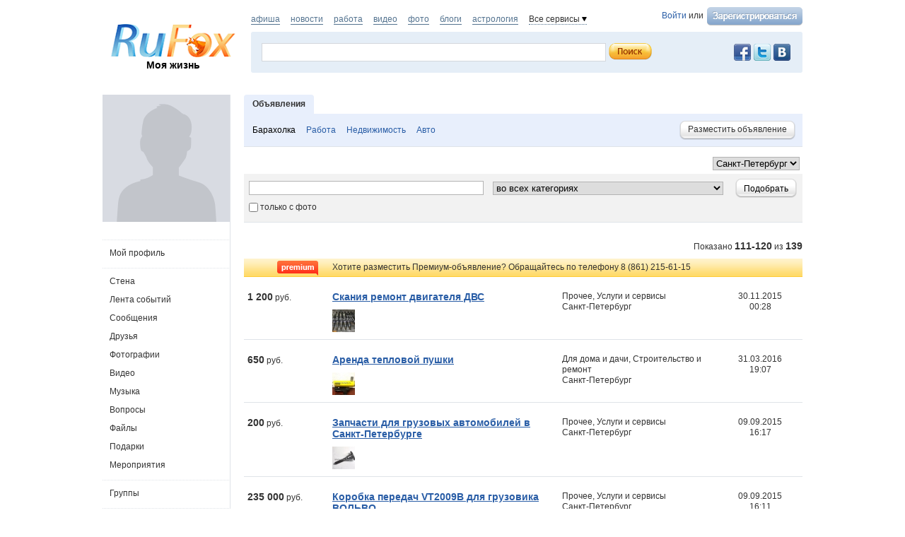

--- FILE ---
content_type: text/html; charset=utf-8
request_url: https://rufox.ru/adverts/market/search/p12/?city_id=4962
body_size: 11430
content:
<!DOCTYPE html PUBLIC "-//W3C//DTD XHTML 1.0 Transitional//EN" "http://www.w3.org/TR/xhtml1/DTD/xhtml1-transitional.dtd">
<html xmlns="http://www.w3.org/1999/xhtml">
<head>
	<title>Барахолка - RuFox</title>
		<script type="text/javascript" src="https://res.rufox.ru/js/jquery/jquery-1.6.4.min.js?v=89"></script>
		<script type="text/javascript" src="https://res.rufox.ru/js/rufox.js?v=89"></script>
		<script type="text/javascript" src="https://res.rufox.ru/js/shapka.js?v=89"></script>
		<script type="text/javascript" src="https://res.rufox.ru/js/clock.js?v=89"></script>
		<script type="text/javascript" src="https://res.rufox.ru/js/jquery.colorbox-min.js?v=89"></script>
	
	<script type="text/javascript" src="/js/jquery.upload.js?v=89"></script>
	<script type="text/javascript" src="/js/jquery.imgupload.js?v=89"></script>
	<script type="text/javascript" src="/js/jquery.idTabs.min.js?v=89"></script>
	<script type="text/javascript" src="/js/jquery.region.js?v=89"></script>
    <script type="text/javascript" src="/js/jquery.fieldcomplete.js?v=89"></script>
    <script type="text/javascript" src="/js/jquery.privacyselect.js?v=89"></script>
    
    
    <script src="https://res.rufox.ru/js/swfupload/swfupload.js"></script>
    <script src="https://res.rufox.ru/js/jquery.multiupload.js"></script>
    <script src="https://res.rufox.ru/js/jquery.defaulttext.js"></script>

    <script type="text/javascript" src="/js/jquery.ajaxlink.js?v=89"></script>
    <script type="text/javascript" src="/js/ui_1_8/jquery-ui-1.8.16.custom.min.js"></script>
    <script type="text/javascript" src="/js/jquery.jcarousel.min.js"></script>
    <script type="text/javascript" src="/js/ajax.slider.content_load.js"></script>
    <script type="text/javascript" src="https://res.rufox.ru/js/jquery.form.js"></script>
    <script type="text/javascript" src="/js/common.js?v=89"></script>
	<script type="text/javascript" src="/js/dialogs.js?v=89"></script>
    <script type="text/javascript" src="/js/comments.js?v=89"></script>
    <script type="text/javascript" src="/js/likes.js?v=89"></script>
    <script type="text/javascript" src="/js/jquery.userselect.js?v=89"></script>
    <script type="text/javascript" src="/js/jquery.photolabel.js?v=89"></script>
    <script type="text/javascript" src="/js/jquery.dropdownlist.js?v=89"></script>
	
		<link rel="stylesheet" type="text/css" href="https://res.rufox.ru/css/rufox.css?v=124" media="all" />
		<link rel="stylesheet" type="text/css" href="https://res.rufox.ru/css/colorbox.css?v=124" media="all" />
		<link rel="stylesheet" type="text/css" href="https://res.rufox.ru/css/shapka/chapka.css?v=124" media="all" />
		
	<link rel="stylesheet" type="text/css" href="https://res.rufox.ru/css/shapka/shapka_social.css?v=124" media="all" />
	<link rel="stylesheet" type="text/css" href="/js/ui_1_8/css/theme/jquery-ui-1.8.16.custom.css?v=124" media="all" />	
    
        <script type="text/javascript" src="/js/serverevents.js?v=89"></script>
        <script type="text/javascript" src="/js/adverts.js?v=89"></script>
        
	
	<script>
	var globals = {"serverTime":1769913604,"viewerUrl":"\/unauthorized\/","isMe":true,"phpsessid":"767dd829d4651cf4c7d603ddc350c1db"};
</script>
	
	<meta http-equiv="Content-Type" content="text/html; charset=windows-1251" />
	<meta name="keywords" content="">
<meta name="description" content="">
	
	<link href="/css/social/style.css" rel="stylesheet" type="text/css" />
	<link href="/css/social/maria_style.css" rel="stylesheet" type="text/css" />
	<link type="text/css" href="/css/social/our_style.css?v=124" media="all" rel="stylesheet" />	

	<!--[if IE 6]> 
	  <link href="/css/social/style_ie6.css" rel= "stylesheet" media="all" type="text/css" /> 
	<![endif]-->
	<!-- Таблица стилей для IE6 -->

	<!--[if IE 7]> 
	  <link href="/css/social/style_ie7.css" rel= "stylesheet" media="all" type="text/css" /> 
	<![endif]-->
	<!-- Таблица стилей для IE7 -->

	<!--[if IE]> 
	  <link href="/css/social/style_ie.css" rel= "stylesheet" media="all" type="text/css" /> 
	<![endif]-->
	
	<!--[if IE]> 
	  <link href="/css/social/style_ie_our.css" rel= "stylesheet" media="all" type="text/css" /> 
	<![endif]-->	
	<!-- Таблица стилей для всех IE -->
    
    <script>
        $(function(){
            Common.currentUser.id       = '-54004682';
            Common.currentUser.login    = '';
            Common.currentUser.url      = '/unauthorized/';
        });
    </script>

</head>
<body>

<a href="#" class="user gotoplink">Наверх</a>

<div id="wrapper">

	<div id="header">
		<!-- Шапка -->
<div class="header">

	<!-- Левая колонка -->
	<div class="kolonka_left">
		<div class="syslik">                                                     
            <br />
            
			<a href="/"><img class="marg_logo" src="https://res.rufox.ru/img/shapka/logo.png" width="180" border="0" alt="RuFox"></a>
			<a href="http://my.rufox.ru" class="tomain">Моя жизнь</a>
		</div>
	</div>
	<!-- Конец левой колонки -->


	<!-- Центральная колонка -->
    <div class="topline">
        <div class="authblock">
                        <a href="/rfcommon/auth/index.php?referer=http%3A%2F%2Frufox.ru%2Fadverts%2Fmarket%2Fsearch%2Fp12%2F%3Fcity_id%3D4962" onclick="Shapka.openAuthDialog(); return false;">Войти</a> или 
            <a href="/rfcommon/register/index.php?referer=http%3A%2F%2Frufox.ru%2Fadverts%2Fmarket%2Fsearch%2Fp12%2F%3Fcity_id%3D4962">
                <img src="/images/register.png" style="vertical-align: middle; margin-left: 2px;">
            </a>
                    </div>
        <div class="hotprojects">
			<a href="http://afisha.rufox.ru/" >афиша</a>
        	<a href="http://news.rufox.ru/" >новости</a>
            <a href="http://job.rufox.ru/" >работа</a>
			<a href="http://videos.rufox.ru/" >видео</a>
			<a href="http://foto.rufox.ru/" >фото</a>
			<a href="http://blogs.rufox.ru/" >блоги</a>
			<a href="http://astro.rufox.ru/" >астрология</a>

            <span class="down" id="all_prjs_link">Все сервисы
            	<br />
            	<div class="headpopup" id="all_prjs_menu">
            		<p><a href="http://conf.rufox.ru/" >Конференция</a></p>
            		<p><a href="http://konkurs.rufox.ru/" >Королева&nbsp;лета</a></p>
            		<p><a href="http://recept.rufox.ru/">Рецепты</a></p>
            		
                    <p><a href="http://play.rufox.ru/" >Игры</a></p>
                    <p><a href="http://love.rufox.ru/" >Знакомства</a></p>
					<p><a href="http://travel.rufox.ru/" >Туризм</a></p>
					
					<p><a href="http://realty.rufox.ru/" >Недвижимость</a></p>
					<p><a href="http://auto.rufox.ru/" >Авто</a></p>
					<p><a href="http://law.rufox.ru/" >Законы</a></p>
					<p><a href="http://top100.rufox.ru/" >Рейтинг</a></p>
					<p><a href="http://forum.rufox.ru/" >Форум</a></p>
					<p><a href="http://firms.rufox.ru/" >Предприятия</a></p>
					<p><a href="http://history.rufox.ru/" >Летопись</a></p>
					
					
					<p><a href="http://catalog.rufox.ru/" >Каталог сайтов</a></p>							    
					<p><a href="http://subscribe.rufox.ru/" >Рассылки</a></p>							    
					<p><a href="http://poll.rufox.ru/" >Голосования</a></p>							    
					<p><a href="http://hosting.rufox.ru/" >Хостинг</a></p>							    
					<p><a href="http://corp.rufox.ru/sms/" >SMS рассылки</a></p>							                
            	</div>
            </span>
        </div>
        <script>					
			$(function() {
				$('#all_prjs_link').dropDown({target: '#all_prjs_menu'});
				$('.userblock').dropDown({target: '#my_prof_menu'});
				$('#notis_menu_item').dropDown({target: '#noticePopup'});
			});
        </script>
        
        
    </div>
    
	<div class="topbanner">
        <!-- Блок поиска -->
        <div class="block common search">
            
            <div style="padding: 2px 5px 0 0; width:100px;" class="fr">
                <!-- No index start -->
                <noindex>
                    <a class="social_button vkontakte" href="http://vk.com/rufox"></a>
                    <a class="social_button twitter" href="http://www.twitter.com/rufox"></a>
                    <a class="social_button facebook" href="http://www.facebook.com/rufox.news"></a>
                </noindex>
                <!-- No index end -->
            </div>
            <div class="content" style="overflow: hidden;">
                <div class="poisk_1">
                    <form method="get" action="/search/" id="searchform">
                                        <div class="new_poisk">
                    	<input id="mainsearchinput" value="" name="query" class="q" autocomplete="off">
                    </div>
                    <input type="submit" class="search" value="">
                    </form>
						<script>
							if( jQuery && jQuery.fn.defaultText ) {
							   $(function() {
								   $("#mainsearchinput").defaultText({rel: '  поиск по ФИО, году рождения, городу, учебному заведению...'});
							   });
							}
							
														$(function() {
								var searchLine = $('#mainsearchinput').autocomplete({
									source: "/search/?Act=ajaxsearch",
									select: function(e, ui) {
										location.href = ui.item.url;
									}
								})
								
								searchLine.data( "autocomplete" )._renderItem = function( ul, item ) {
									return $( "<li></li>" )
										.data( "item.autocomplete", item )
										.append( '<a> <img width="32" height="32" src="' + item.avatar + '"> <div>' + item.label + "<br><span>" + item.desc + "</span></div></a>" )
										.appendTo( ul );
								};
								searchLine.data( "autocomplete" ).menu.element.addClass('userfind');
							});
													</script>
                </div>
            </div>
            
        </div>
	</div>
	<!-- Конец центральной колонки -->

</div><br /><br />
<!-- конец шапки -->

<!-- AddThis Button BEGIN -->
<script type="text/javascript" src="http://s7.addthis.com/js/250/addthis_widget.js#pubid=ra-4e39361048ffd1e9"></script>
<script>
var addthis_config =
{
   ui_delay : 1000
}
</script>
<!-- AddThis Button END -->


    <div style="display: none;">
    <div id="auth_dialog" style="overflow: hidden;">
        <div style="height: 200px; width: 200px; float: left;"> 
            <div style="padding: 10px;">
                <div style="font-size: 18px;">Вход в систему</div>
                <form action="/rfcommon/auth/index.php" method="post">
                    <input type="hidden" name="referer" value="http://rufox.ru/adverts/market/search/p12/?city_id=4962"/>
                    <input type="hidden" name="dialog" value="1">
                    <div style="padding: 10px 0 3px 0;">Логин:</div>
                    <div><input type="text" style="padding: 1px; font-size: 16px; width: 165px; margin-bottom: 10px;" name="login" tabindex="1"></div>
                    <div style="padding: 3px 0;">
                        Пароль: 
                        <a target="_blank" href="http://my.rufox.ru/password/?Act=pwdrecovery" class="link_small"> забыли? </a>
                    </div>
                    <div><input type="password" style="padding: 1px; font-size: 16px; width: 165px; margin-bottom: 10px;" tabindex="2" name="pass"></div>

                    <div style="float: right; padding: 4px 10px 0 0; color: gray; font-size: 11px;" >
                        <input type="checkbox" style="float: left; height: 15px;" id="memberme_id" checked="checked" name="memberme">
                        <label for="memberme_id">&nbsp;Запомнить меня</label><br />
                    </div>
                    <input type="submit" value="Войти" tabindex="3">
                    <div style="margin-top: 5px;">
                        <a href="/rfcommon/register/index.php?referer=http%3A%2F%2Frufox.ru%2Fadverts%2Fmarket%2Fsearch%2Fp12%2F%3Fcity_id%3D4962" class="link_big">регистрация &gt;&gt;</a>
                    </div>

                </form>
            </div>
        </div>
        <div style="height: 200px; width: 215px; float: left;"> 
            
            <div style="padding-top: 10px;">Использовать мою учётную запись:</div>
            <div style="height: 10px;"></div>

            <div class="soc_accounts">
                <!-- No index start -->
                <noindex>
                    <a title="Вконтакте" class="socbtn vkontakte" href="http://api.vk.com/oauth/authorize?client_id=2704085&amp;redirect_uri=http%3A%2F%2Fmy.rufox.ru%2Frfcommon%2Fauth%2Fvk.com%2Fregister.php&amp;scope=255&amp;display=page&amp;response_type=code"> Вконтакте </a>
                    <a title="Facebook" class="socbtn facebook" href="/rfcommon/auth/facebook.com/register.php?referer=http%3A%2F%2Fmy.rufox.ru%2F"> Facebook </a>
                    <a title="Mail.ru" class="socbtn mail_ru" href="https://connect.mail.ru/oauth/authorize?client_id=653717&amp;redirect_uri=http%3A%2F%2Fmy.rufox.ru%2Frfcommon%2Fauth%2Fmail.ru%2Fregister.php&amp;response_type=code">Mail.ru</a>
                    <a title="Одноклассники" class="socbtn odnoklassniki" href="http://www.odnoklassniki.ru/oauth/authorize?client_id=6183168&amp;scope=VALUABLE ACCESS;SET STATUS;PHOTO CONTENT;MESSAGING&amp;response_type=code&amp;redirect_uri=http%3A%2F%2Fmy.rufox.ru%2Frfcommon%2Fauth%2Fodnoklassniki.ru%2Fregister.php">Одноклассники</a>
                </noindex>
                <!-- No index end -->
            </div>
            
           
        </div>
    </div>
</div>	</div><!-- #header-->

    <div id="middle">
<div id="container">
    <div id="content_main" style="padding-right: 0px;">
        <h1>Объявления</h1>

<div class="main_form" style="width: auto;">
    <div class="left">                    
                        <a href="/adverts/market/" class="active">Барахолка</a> 
        <a href="/adverts/job/" class="">Работа</a> 
        <a href="/adverts/realty/" class="">Недвижимость</a>       
        <a href="/adverts/auto/" class="">Авто</a>       
    </div>

        <div class="right">
        <a class="btn" href="/profile/adverts/my.php?Act=add"> 
            <span class="l"></span> <span class="r">Разместить объявление</span> 
            
            <div class="clear"></div>
        </a>
    </div>
    
    <div class="clear"></div>
</div>

<script>
$(function(){
    $('.region-select').regionPicker({inputClass: 'text width_full'});
    
    $("form.adv_search_form").submit(function(form){
        var not_empty_fileds = [];
        $("select, input", this).each(function(){
            if($(this).val().length) 
                not_empty_fileds.push(this);
        });
        
        var url = "/adverts/market/search/?"+$(not_empty_fileds).serialize();
        document.location = url;
        return false;
    });
});
</script>


<div class="advert_region_block"> </div> 

<div class="clear"></div>

<form method="get" action="" class="adv_search_form" style="height:68px !important; min-height:68px;">

    <div style="border: none;" class="advert_region_text">
        <select name="city_id"  class="region-select">
			<option value="4400" data-desc="Московская область" >Москва</option>
			<option value="4962" data-desc="Санкт-Петербург и область" selected>Санкт-Петербург</option>
			<option value="4079" data-desc="Краснодарский край" >Краснодар</option>
			<option value="5106" data-desc="Свердловская область" >Екатеринбург</option>
			</select>
	    </div>

    <div class="simple_adv_form" style="padding-bottom:0px;">
        <div class="adv_wmarket_keywords">
            <input class="text " type="text" name="query" value="">
            <select name="category_id">
                <option value="0">во всех категориях</option>
                                    <optgroup label="Для дома и дачи">
                                            <option  value="101">&nbsp;&nbsp;Строительство и ремонт</option>
                                            <option  value="102">&nbsp;&nbsp;Мебель и интерьер</option>
                                            <option  value="103">&nbsp;&nbsp;Бытовая техника</option>
                                            <option  value="104">&nbsp;&nbsp;Посуда, товары для кухни</option>
                                            <option  value="105">&nbsp;&nbsp;Растения</option>
                                        </optgroup>
                                    <optgroup label="Животные">
                                            <option  value="201">&nbsp;&nbsp;Собаки</option>
                                            <option  value="202">&nbsp;&nbsp;Кошки</option>
                                            <option  value="203">&nbsp;&nbsp;Птицы</option>
                                            <option  value="204">&nbsp;&nbsp;Аквариумы</option>
                                            <option  value="205">&nbsp;&nbsp;Другие животные</option>
                                            <option  value="206">&nbsp;&nbsp;Корм для животных</option>
                                        </optgroup>
                                    <optgroup label="Хобби и отдых">
                                            <option  value="301">&nbsp;&nbsp;Билеты и путешествия</option>
                                            <option  value="302">&nbsp;&nbsp;Велосипеды</option>
                                            <option  value="303">&nbsp;&nbsp;Коллекционирование</option>
                                            <option  value="304">&nbsp;&nbsp;Музыкальные инструменты</option>
                                            <option  value="305">&nbsp;&nbsp;Спорт и отдых</option>
                                            <option  value="306">&nbsp;&nbsp;Книги и журналы</option>
                                            <option  value="307">&nbsp;&nbsp;Охота и рыбалка</option>
                                            <option  value="308">&nbsp;&nbsp;Знакомства</option>
                                        </optgroup>
                                    <optgroup label="Личные вещи">
                                            <option  value="401">&nbsp;&nbsp;Одежда, обувь, аксессуары</option>
                                            <option  value="402">&nbsp;&nbsp;Часы и украшения</option>
                                            <option  value="403">&nbsp;&nbsp;Детская одежда, обувь, аксессуары</option>
                                            <option  value="404">&nbsp;&nbsp;Товары для детей и игрушки</option>
                                            <option  value="405">&nbsp;&nbsp;Красота и здоровье</option>
                                        </optgroup>
                                    <optgroup label="Бытовая техника и электроника">
                                            <option  value="501">&nbsp;&nbsp;Аудио и видео</option>
                                            <option  value="502">&nbsp;&nbsp;Компьютерные аксессуары</option>
                                            <option  value="503">&nbsp;&nbsp;Компьютерные игры и ПО</option>
                                            <option  value="504">&nbsp;&nbsp;Настольные компютеры</option>
                                            <option  value="505">&nbsp;&nbsp;Комплектующие и мониторы</option>
                                            <option  value="506">&nbsp;&nbsp;Планшеты, электронные книги, КПК</option>
                                            <option  value="507">&nbsp;&nbsp;Ноутбуки</option>
                                            <option  value="508">&nbsp;&nbsp;Оргтехника и расходные материалы</option>
                                            <option  value="509">&nbsp;&nbsp;Телефоны</option>
                                            <option  value="510">&nbsp;&nbsp;Фототехника</option>
                                        </optgroup>
                                    <optgroup label="Прочее">
                                            <option  value="601">&nbsp;&nbsp;Профессиональное оборудование</option>
                                            <option  value="602">&nbsp;&nbsp;Коммерческая недвижимость</option>
                                            <option  value="603">&nbsp;&nbsp;Услуги и сервисы</option>
                                            <option  value="604">&nbsp;&nbsp;Продукты питания</option>
                                            <option  value="605">&nbsp;&nbsp;Работа</option>
                                        </optgroup>
                  
            </select>
        </div>
        <!-- .adv_wmarket_keywords -->
        
        <label> 
            <input  type="checkbox" name="only_with_photo" value="1"> только с фото 
        </label>
        
    </div>
    <!-- .simple_adv_form -->
    
    <div class="customSubmit" style="top:7px;"><div><input value="Подобрать" type="submit"><span></span></div></div>

</form>
<!-- .adv_search_form -->
<div class="adv_results_header">

    
    
        <div class="a_count"> Показано <b>111-120</b> из <b>139</b> </div>
        
    <div class="clear"></div>
</div>
<!-- .adv_results_header -->

<table class="adv_search_results">
    <tr class="a_header">
        <td class="a_price"> <span class="premium"></span> </td>   
        <td colspan="3" class="adv_phone_sms"> Хотите разместить Премиум-объявление? Обращайтесь по телефону 8 (861) 215-61-15 
    </tr>
        <tr >
        <td class="a_price"><b>1 200</b> руб.
                    </td>
        <td class="a_title">
            <a href="/adverts/market/one/528/" class="a_name">Скания ремонт двигателя ДВС </a>
            <div class="adv_preview">
                <!--Высота изображений (preview) = 32-->
                                <a href="/mvravto1/photos/show/779068" onclick="Dialogs.showImage(779068); return false"> 
                    <img src="http://img.rufox.ru/img/cxy_32x32/779068_6554aaba.jpg" height="32"> 
                </a>
                                <div class="clear"></div>
            </div>
        </td>
        <td class="a_properties">
            Прочее, Услуги и сервисы <br>
            Санкт-Петербург        </td>
        <td class="a_time">30.11.2015 <br>
            00:28        </td>
    </tr>
        <tr >
        <td class="a_price"><b>650</b> руб.
                    </td>
        <td class="a_title">
            <a href="/adverts/market/one/527/" class="a_name">Аренда тепловой пушки</a>
            <div class="adv_preview">
                <!--Высота изображений (preview) = 32-->
                                <a href="/mvravto1/photos/show/779067" onclick="Dialogs.showImage(779067); return false"> 
                    <img src="http://img.rufox.ru/img/cxy_32x32/779067_39ee66a5.jpg" height="32"> 
                </a>
                                <div class="clear"></div>
            </div>
        </td>
        <td class="a_properties">
            Для дома и дачи, Строительство и ремонт <br>
            Санкт-Петербург        </td>
        <td class="a_time">31.03.2016 <br>
            19:07        </td>
    </tr>
        <tr >
        <td class="a_price"><b>200</b> руб.
                    </td>
        <td class="a_title">
            <a href="/adverts/market/one/525/" class="a_name">Запчасти для грузовых автомобилей в Санкт-Петербурге</a>
            <div class="adv_preview">
                <!--Высота изображений (preview) = 32-->
                                <a href="/mvravto1/photos/show/775557" onclick="Dialogs.showImage(775557); return false"> 
                    <img src="http://img.rufox.ru/img/cxy_32x32/775557_daa92656.jpg" height="32"> 
                </a>
                                <div class="clear"></div>
            </div>
        </td>
        <td class="a_properties">
            Прочее, Услуги и сервисы <br>
            Санкт-Петербург        </td>
        <td class="a_time">09.09.2015 <br>
            16:17        </td>
    </tr>
        <tr >
        <td class="a_price"><b>235 000</b> руб.
                    </td>
        <td class="a_title">
            <a href="/adverts/market/one/524/" class="a_name">Коробка передач VT2009B для грузовика ВОЛЬВО</a>
            <div class="adv_preview">
                <!--Высота изображений (preview) = 32-->
                                <a href="/mvravto1/photos/show/775556" onclick="Dialogs.showImage(775556); return false"> 
                    <img src="http://img.rufox.ru/img/cxy_32x32/775556_b9aeff72.jpg" height="32"> 
                </a>
                                <div class="clear"></div>
            </div>
        </td>
        <td class="a_properties">
            Прочее, Услуги и сервисы <br>
            Санкт-Петербург        </td>
        <td class="a_time">09.09.2015 <br>
            16:11        </td>
    </tr>
        <tr >
        <td class="a_price"><b>800</b> руб.
                    </td>
        <td class="a_title">
            <a href="/adverts/market/one/523/" class="a_name">Аренда генератора в Санкт-Петербурге</a>
            <div class="adv_preview">
                <!--Высота изображений (preview) = 32-->
                                <a href="/mvravto1/photos/show/775555" onclick="Dialogs.showImage(775555); return false"> 
                    <img src="http://img.rufox.ru/img/cxy_32x32/775555_1ca6941e.jpg" height="32"> 
                </a>
                                <div class="clear"></div>
            </div>
        </td>
        <td class="a_properties">
            Для дома и дачи, Строительство и ремонт <br>
            Санкт-Петербург        </td>
        <td class="a_time">09.09.2015 <br>
            16:08        </td>
    </tr>
        <tr >
        <td class="a_price"><b>500</b> руб.
                    </td>
        <td class="a_title">
            <a href="/adverts/market/one/522/" class="a_name">Аренда компрессора в Санкт-Петербурге</a>
            <div class="adv_preview">
                <!--Высота изображений (preview) = 32-->
                                <a href="/mvravto1/photos/show/775554" onclick="Dialogs.showImage(775554); return false"> 
                    <img src="http://img.rufox.ru/img/cxy_32x32/775554_7fa14d3a.jpg" height="32"> 
                </a>
                                <div class="clear"></div>
            </div>
        </td>
        <td class="a_properties">
            Для дома и дачи, Строительство и ремонт <br>
            Санкт-Петербург        </td>
        <td class="a_time">09.09.2015 <br>
            16:04        </td>
    </tr>
        <tr >
        <td class="a_price"><b>10 000</b> руб.
                    </td>
        <td class="a_title">
            <a href="/adverts/market/one/521/" class="a_name">Ремонт редуктора грузовика VOLVO любой сложности в Санкт-Петербурге</a>
            <div class="adv_preview">
                <!--Высота изображений (preview) = 32-->
                                <a href="/mvravto1/photos/show/775553" onclick="Dialogs.showImage(775553); return false"> 
                    <img src="http://img.rufox.ru/img/cxy_32x32/775553_8dc74487.jpg" height="32"> 
                </a>
                                <div class="clear"></div>
            </div>
        </td>
        <td class="a_properties">
            Прочее, Услуги и сервисы <br>
            Санкт-Петербург        </td>
        <td class="a_time">09.09.2015 <br>
            15:57        </td>
    </tr>
        <tr >
        <td class="a_price"><b>15 000</b> руб.
                    </td>
        <td class="a_title">
            <a href="/adverts/market/one/520/" class="a_name">Ремонт коробок передач всей линейки грузовых автомобилей SCANIA|СКАНИЯ  2/3/4/P/G/R – serie серии в Санкт-Петербурге</a>
            <div class="adv_preview">
                <!--Высота изображений (preview) = 32-->
                                <a href="/mvravto1/photos/show/775552" onclick="Dialogs.showImage(775552); return false"> 
                    <img src="http://img.rufox.ru/img/cxy_32x32/775552_eec09da3.jpg" height="32"> 
                </a>
                                <div class="clear"></div>
            </div>
        </td>
        <td class="a_properties">
            Прочее, Услуги и сервисы <br>
            Санкт-Петербург        </td>
        <td class="a_time">09.09.2015 <br>
            15:54        </td>
    </tr>
        <tr >
        <td class="a_price"><b>0</b> руб.
                    </td>
        <td class="a_title">
            <a href="/adverts/market/one/519/" class="a_name">Ремонт коробок передач КПП  грузовиков Вольво FH|FM|FL в Санкт-Петербурге</a>
            <div class="adv_preview">
                <!--Высота изображений (preview) = 32-->
                                <a href="/mvravto1/photos/show/775551" onclick="Dialogs.showImage(775551); return false"> 
                    <img src="http://img.rufox.ru/img/cxy_32x32/775551_4bc8f6cf.jpg" height="32"> 
                </a>
                                <div class="clear"></div>
            </div>
        </td>
        <td class="a_properties">
            Прочее, Услуги и сервисы <br>
            Санкт-Петербург        </td>
        <td class="a_time">09.09.2015 <br>
            15:53        </td>
    </tr>
        <tr >
        <td class="a_price"><b>15 000</b> руб.
                    </td>
        <td class="a_title">
            <a href="/adverts/market/one/518/" class="a_name">Ремонт коробок передач ZF КПП любых грузовых автомобилей недорого в Санкт-Петербурге</a>
            <div class="adv_preview">
                <!--Высота изображений (preview) = 32-->
                                <a href="/mvravto1/photos/show/775550" onclick="Dialogs.showImage(775550); return false"> 
                    <img src="http://img.rufox.ru/img/cxy_32x32/775550_28cf2feb.jpg" height="32"> 
                </a>
                                <div class="clear"></div>
            </div>
        </td>
        <td class="a_properties">
            Прочее, Услуги и сервисы <br>
            Санкт-Петербург        </td>
        <td class="a_time">09.09.2015 <br>
            15:22        </td>
    </tr>
        
</table>



<div class="page_numbering">
    <div class="b_f_links"> 
        <a href="/adverts/market/search/p11/?city_id=4962" class="n_back">назад</a>        <a href="/adverts/market/search/p13/?city_id=4962" class="n_forward">далее</a>    </div>
    <div class="all_links"> 
        Страницы: 
        
                                   <a class="numb_page" href="/adverts/market/search/p10/?city_id=4962">10</a>
                                              <a class="numb_page" href="/adverts/market/search/p11/?city_id=4962">11</a>
                                              <a class="numb_page_act" href="/adverts/market/search/p12/?city_id=4962">12</a>
                                              <a class="numb_page" href="/adverts/market/search/p13/?city_id=4962">13</a>
                                              <a class="numb_page" href="/adverts/market/search/p14/?city_id=4962">14</a>
                      
            
        
    </div>
</div><!-- .page_numbering -->

    </div><!-- #content_main -->
</div><!-- #container-->





<div id="sideLeft">
    <div class="profile_photo overable">
                        <a href="/settings/photo/" title="Загрузить фотографию">
                <img src="/img/empty_180_1.png">
            </a>
                </div>       
    <!-- InstanceBeginEditable name="left_column_main" -->
	<div class="profile_name">
    	<a href="/unauthorized/"></a>
	</div>    
	
    <div class="left_menu_block">
	    <span class="separator"></span>       
            <a href="/unauthorized/info/" class=''>Мой профиль</a>
        <span class="separator"></span> 
        <a href="/unauthorized/" class=''>Стена</a>
        <div style="position: relative">
            <a href="/unauthorized/events/" class=''>Лента событий</a>
                                </div>
        <a href="/unauthorized/messages/" class=''>Сообщения</a>
                        <a href="/unauthorized/friends/" class=''>Друзья</a>
                        
          
                    <a href="/unauthorized/photos/" class=''>Фотографии</a>
                            <a href="/unauthorized/video/" class=''>Видео</a>
                <a href="/unauthorized/music/" class=''>Музыка</a>
        <a href="/unauthorized/questions/" class=''>Вопросы</a>
        <div style="position: relative">
                                
            <a href="/unauthorized/files/" class=''>Файлы</a>
        </div>
        
                    <div style="position: relative">
		        		                
    	        <a href="/unauthorized/present/" class=''>Подарки</a>        
            </div>
                    
        <div style="position: relative">
                                    <a href="/unauthorized/meetings/" class=''>Мероприятия</a>
        </div>
        
                    <span class="separator"></span>
            <div style="position: relative">
                                                <a href="/unauthorized/groups/" class=''>Группы</a>
            </div>
                <!-- Не подключенные -->
                        
        <span class="separator"></span>       
        <a href="/unauthorized/adverts/" class='active'>Объявления</a>
        <span class="separator"></span>       
      
    </div>
    <!-- .left_menu_block -->
    
    <div id="advertisement">
                <div class="clear"></div>

            </div>
    <!-- #advertisement -->
    
    <!-- InstanceEndEditable -->
    <div class="place_adv">         
      <a class="btn" href="/profile/adverts/my.php?Act=add">
        <span class="l"></span> 
        <span class="r">разместить объявление</span>             
        <div class="clear"></div>            
      </a>
    </div>

    <br><br>
    

</div><!-- #sideLeft -->

<div class="clear"></div>
</div><!-- #middle-->
                    
    <div class="bottom_slider" style="visibility:hidden">
        <ul id="mycarousel_bottom" class="jcarousel-skin-tango">
                <li class="one_slide" data-id="509889">
    
        
                    
                        
        <img src="http://img.rufox.ru/img/ctxy_64x64/884058_86e08be0.jpg" />
        <div>
        <a style="display: block;" href="/Natalia/" class="user"> Наталья Шаповалова </a>
        сообщает новость<br />
        <a href="http://news.rufox.ru/texts/2026/01/31/385251.htm">В Краснодарском крае родилась первая в...</a>
    </div>

            </li>
    <li class="one_slide" data-id="509888">
    
        
                                    
                    <img src="http://img.rufox.ru/img/ctxy_64x64/882886_20a884b2.jpg" alt="welad balad" />
    <div> 
        <a style="display: block;" href="/weladbalad/" class="user"> welad balad </a>
                                    поделился
                        <a href="/weladbalad/comments/93691/">записью</a>
            </div>
                    
        
            </li>
    <li class="one_slide" data-id="509887">
    
        
                    
                        
        <img src="http://img.rufox.ru/img/ctxy_64x64/884055_7375fac9.jpg" />
        <div>
        <a style="display: block;" href="/Natalia/" class="user"> Наталья Шаповалова </a>
        сообщает новость<br />
        <a href="http://news.rufox.ru/texts/2026/01/30/385250.htm">Сочинские спасатели эвакуировали из...</a>
    </div>

            </li>
    <li class="one_slide" data-id="509886">
    
        
                    
                        
        <img src="http://img.rufox.ru/img/ctxy_64x64/884054_4f1519c1.jpg" />
        <div>
        <a style="display: block;" href="/Natalia/" class="user"> Наталья Шаповалова </a>
        сообщает новость<br />
        <a href="http://news.rufox.ru/texts/2026/01/30/385249.htm">Спасатели работают на месте подвижки...</a>
    </div>

            </li>
    <li class="one_slide" data-id="509885">
    
        
                    
                        
        <img src="http://img.rufox.ru/img/ctxy_64x64/884053_fa37b0f9.jpg" />
        <div>
        <a style="display: block;" href="/Natalia/" class="user"> Наталья Шаповалова </a>
        сообщает новость<br />
        <a href="http://news.rufox.ru/texts/2026/01/30/385248.htm">Ростовский музыкант Дмитрий Грецкий...</a>
    </div>

            </li>
    <li class="one_slide" data-id="509884">
    
        
                    
                        
        <img src="http://img.rufox.ru/img/ctxy_64x64/884052_c65753f1.jpg" />
        <div>
        <a style="display: block;" href="/Natalia/" class="user"> Наталья Шаповалова </a>
        сообщает новость<br />
        <a href="http://news.rufox.ru/texts/2026/01/30/385247.htm">Витя Кипяток и неожиданное трио в новом...</a>
    </div>

            </li>
    <li class="one_slide" data-id="509883">
    
        
                    
                        
        <img src="http://img.rufox.ru/img/ctxy_64x64/884051_82f676e9.jpg" />
        <div>
        <a style="display: block;" href="/Natalia/" class="user"> Наталья Шаповалова </a>
        сообщает новость<br />
        <a href="http://news.rufox.ru/texts/2026/01/30/385246.htm">Знаменитые манипуляции Алёны Блин в шоу...</a>
    </div>

            </li>
    <li class="one_slide" data-id="509882">
    
        
                    
                        
        <img src="http://img.rufox.ru/img/ctxy_64x64/884050_be9695e1.jpg" />
        <div>
        <a style="display: block;" href="/Natalia/" class="user"> Наталья Шаповалова </a>
        сообщает новость<br />
        <a href="http://news.rufox.ru/texts/2026/01/30/385245.htm">Ведьма Изосимова и плоскоземельщик Лоза...</a>
    </div>

            </li>
    <li class="one_slide" data-id="509881">
    
        
                    
                        
        <img src="http://img.rufox.ru/img/ctxy_64x64/884048_88076331.jpg" />
        <div>
        <a style="display: block;" href="/Natalia/" class="user"> Наталья Шаповалова </a>
        сообщает новость<br />
        <a href="http://news.rufox.ru/texts/2026/01/30/385244.htm">Мария Янковская заинтриговала...</a>
    </div>

            </li>
    <li class="one_slide" data-id="509880">
    
        
                    
                        
        <img src="http://img.rufox.ru/img/ctxy_64x64/884047_553d408.jpg" />
        <div>
        <a style="display: block;" href="/Natalia/" class="user"> Наталья Шаповалова </a>
        сообщает новость<br />
        <a href="http://news.rufox.ru/texts/2026/01/30/385243.htm">&laquo;Особенности национальной...</a>
    </div>

            </li>
        </ul>
      
       <a href="#" class="trigger" id="prev_slide"></a> <a href="#" class="trigger" id="next_slide"></a>    
    </div>
    <!-- .bottom_slider -->
    <script>
    	$(function() {
    		$('.bottom_slider').css('visibility','visible');
		});
    </script>
        
        	<!-- Rating@Mail.ru counter -->
<script type="text/javascript">
var _tmr = window._tmr || (window._tmr = []);
_tmr.push({id: "2932716", type: "pageView", start: (new Date()).getTime()});
(function (d, w, id) {
  if (d.getElementById(id)) return;
  var ts = d.createElement("script"); ts.type = "text/javascript"; ts.async = true; ts.id = id;
  ts.src = (d.location.protocol == "https:" ? "https:" : "http:") + "//top-fwz1.mail.ru/js/code.js";
  var f = function () {var s = d.getElementsByTagName("script")[0]; s.parentNode.insertBefore(ts, s);};
  if (w.opera == "[object Opera]") { d.addEventListener("DOMContentLoaded", f, false); } else { f(); }
})(document, window, "topmailru-code");
</script><noscript><div>
<img src="//top-fwz1.mail.ru/counter?id=2932716;js=na" style="border:0;position:absolute;left:-9999px;" alt="" />
</div></noscript>
<!-- //Rating@Mail.ru counter -->

<!-- No index start -->


<!--RuFox Project Counter-->
	<script type="text/javascript"><!--
	document.write("<img src='//top100.rufox.ru/cgi-bin/ncounter.pl?id%=163166;r%="+
	escape(document.referrer)+((typeof(screen)=="undefined")?"":
	";s%="+screen.width+"*"+screen.height+";d%="+(screen.colorDepth?
	screen.colorDepth:screen.pixelDepth))+";u%="+escape(document.URL)+
	";j%="+navigator.javaEnabled()+
	";h%="+escape(document.title.substring(0,80))+";rand%="+Math.random()+
	"' border=0 width=1 height=1>")//--></script>
	<noscript>
	<img border="0" src="//top100.rufox.ru/cgi-bin/ncounter.pl?id%=163166;j%=false;" width=1 height=1 alt="">
	</noscript>
<!--End RuFox Project Counter-->
<!-- No index end -->        
    <script type="text/javascript">
    openReportWindow = function(){
    w=window.open("http://help.rufox.ru/support/reporterror.php?url=rufox.ru/adverts/market/search/p12/?city_id=4962","support_window",'width=550,height=450,resizable=1,toolbar=0,location=0,status=0,menubar=0,directories=0,scrollbars=yes,top=0,left=0');
    w.focus();
	}
	</script>
	<p style="text-align: right;">
<!-- No index start -->
<!--RuFox Counter-->
	<script type="text/javascript"><!--
	document.write("<a href='//top100.rufox.ru/view/?Act=showstat&type=dynamic&id=622'><img src='//top100.rufox.ru/cgi-bin/ncounter.pl?id%=622;t%=9;r%="+
	escape(document.referrer)+((typeof(screen)=="undefined")?"":
	";s%="+screen.width+"*"+screen.height+";d%="+(screen.colorDepth?
	screen.colorDepth:screen.pixelDepth))+";u%="+escape(document.URL)+
	";j%="+navigator.javaEnabled()+
	";h%="+escape(document.title.substring(0,80))+";rand%="+Math.random()+
	"' alt='Статистика портала' border=0 width=1 height=1></a>")//--></script>
	<noscript>
	<a href="//top100.rufox.ru/view/?Act=showstat&type=dynamic&id=622"><img border="0" src="//top100.rufox.ru/cgi-bin/ncounter.pl?id%=622;t%=9;j%=false;" width=1 height=1 alt=""></a>
	</noscript>
<!--End RuFox Counter-->
<!-- No index end -->
</p>    
    <div id="footer">	
      <div class="menu">
          © 2007—2026 ООО «РуФокс» 
          <a href="/static/about/">О проекте</a>
          <a href="/static/rules/">Условия использования</a>
          <a href="/people/">Люди</a>
          <a href="/groups/developers/">Блог разработчиков</a>
          <a href="/static/adv/" class="http://corp.rufox.ru/sales/">Реклама</a>
          <a href="http://help.rufox.ru">Помощь</a>
          <a class="system mark" style="color: #969696;" href="JavaScript:openReportWindow()">сообщить об ошибке</a>
      </div>
    </div>
</div><!-- #wrapper -->

</body>
<!-- InstanceEnd --></html>